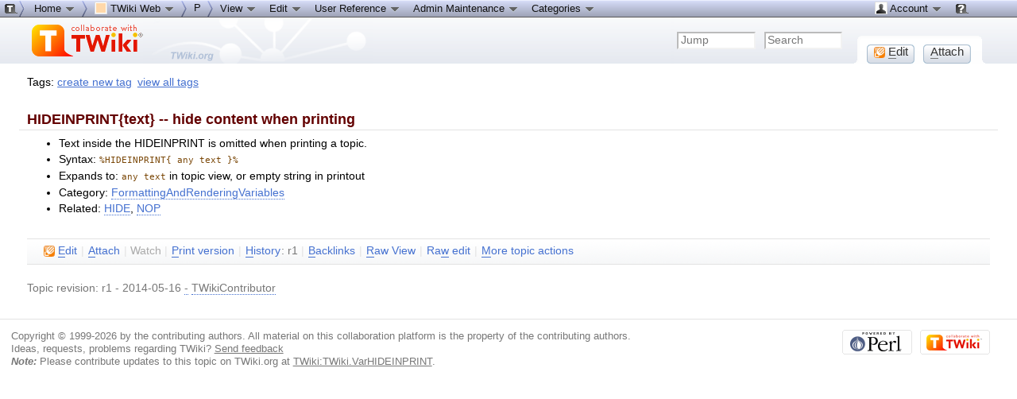

--- FILE ---
content_type: text/html; charset=iso-8859-1
request_url: http://denali.phys.uniroma1.it/twiki/bin/view/TWiki/VarHIDEINPRINT
body_size: 6389
content:
<!DOCTYPE html PUBLIC "-//W3C//DTD XHTML 1.0 Transitional//EN" "http://www.w3.org/TR/xhtml1/DTD/xhtml1-transitional.dtd"><html xmlns="http://www.w3.org/1999/xhtml" xml:lang="en-US" lang="en-US">
<head>
<script type="text/javascript" src="/twiki/pub/TWiki/JQueryPlugin/jquery.js"></script>
<script type="text/javascript" src="/twiki/pub/TWiki/JQueryPlugin/jquery-migrate.js"></script>
<link rel="stylesheet" href="/twiki/pub/TWiki/JQueryPlugin/jquery-all.css" type="text/css" media="all" />
<script type="text/javascript" src="/twiki/pub/TWiki/JQueryPlugin/jquery-all.js"></script>
<title> VarHIDEINPRINT &lt; TWiki &lt; TWiki</title>
<meta http-equiv="Content-Type" content="text/html; charset=iso-8859-1" />
<link rel="icon" href="/twiki/pub/TWiki/WebPreferences/favicon.ico" type="image/x-icon" />
<link rel="shortcut icon" href="/twiki/pub/TWiki/WebPreferences/favicon.ico" type="image/x-icon" />
<link rel="alternate" href="http://denali.phys.uniroma1.it/twiki/bin/edit/TWiki/VarHIDEINPRINT?t=1769464995" type="application/x-wiki" title="Edit VarHIDEINPRINT" />
<link rel="edit" href="http://denali.phys.uniroma1.it/twiki/bin/edit/TWiki/VarHIDEINPRINT?t=1769464995" title="Edit VarHIDEINPRINT" />
<meta name="SCRIPTURLPATH" content="/twiki/bin" />
<meta name="SCRIPTSUFFIX" content="" />
<meta name="TEXT_JUMP" content="Jump" />
<meta name="TEXT_SEARCH" content="Search" />
<meta name="TEXT_NUM_TOPICS" content="Number of topics:" />
<meta name="TEXT_MODIFY_SEARCH" content="Modify search" />
<link rel="alternate" type="application/rss+xml" title="RSS Feed" href="/twiki/bin/view/TWiki/WebRss" />
<base href="http://denali.phys.uniroma1.it/twiki/bin/view/TWiki/VarHIDEINPRINT"></base>
<!--BEHAVIOURCONTRIB--><script type="text/javascript" src="/twiki/pub/TWiki/BehaviourContrib/behaviour.compressed.js"></script>
<script type="text/javascript" src="/twiki/pub/TWiki/TWikiJavascripts/twikilib.js"></script>
<script type="text/javascript" src="/twiki/pub/TWiki/TWikiJavascripts/twikiWindow.js"></script>
<script type="text/javascript" src="/twiki/pub/TWiki/TWikiJavascripts/twikiEvent.js"></script>
<script type="text/javascript" src="/twiki/pub/TWiki/TWikiJavascripts/twikiHTML.js"></script>
<script type="text/javascript" src="/twiki/pub/TWiki/TWikiJavascripts/twikiCSS.js"></script>
<script type="text/javascript" src="/twiki/pub/TWiki/TWikiJavascripts/twikiForm.js"></script>
<script type="text/javascript" src="/twiki/pub/TWiki/PatternSkin/pattern.js"></script><style type="text/css" media="all">
@import url('/twiki/pub/TWiki/TWikiTemplates/base.css');
</style>
<style type="text/css" media="all">

#twTopBar
{
  z-index: 1;  /*** Critical value for Moz/Opera Background Column colors fudge to work ***/
  position: absolute;
  top: 0px;
  width: 100%;
  height: 80px; /* top bar height; make room for header columns */
  background: #e4e9f0;
}
#twTopBar img,
#twTopBar a,
#twTopBar a:hover {
  background-color: transparent;
}

#twTopBarButtons {
  width: 165px;
  height: 35px;
  background-color: transparent;
  background-image: url(/twiki/pub/TWiki/TopMenuSkin/action-button-area.gif);
  background-repeat: no-repeat;
}
#twTopBarButtons ul {
  padding: 0px;
  margin: 0 0 0 10px;
  list-style: none;
}
#twTopBarButtons ul li {
  margin: 11px 5px 0 6px;
  float: left;
  font: 15px Tahoma, Arial;
  width: 60px;
  height: 24px;
  text-align: center;
  white-space: nowrap;
  background-image: url(/twiki/pub/TWiki/TopMenuSkin/button-round-disabled.gif);
  color: #888888;
}
#twTopBarButtons ul li a {
  display: block;
  margin: 0;
  width: 60px;
  height: 24px;
  text-decoration: none;
  background-image: url(/twiki/pub/TWiki/TopMenuSkin/button-round-normal.gif);
  color: #333333;
}
#twTopBarButtons ul li a:hover {
  background-color: transparent;
  background-image: url(/twiki/pub/TWiki/TopMenuSkin/button-round-hover.gif);
}

#patternTopBar,
#patternClearHeaderCenter,
#patternClearHeaderLeft,
#patternClearHeaderRight,
#patternTopBarContentsOuter {
  height: 80px; /* top bar height; make room for header columns */
  overflow: hidden;
}
#patternOuter {
  background: #fff;
}


</style>
<style type="text/css" media="all">
@import url('/twiki/pub/TWiki/PatternSkin/layout.css');
@import url('/twiki/pub/TWiki/PatternSkin/style.css');
@import url('/twiki/pub/TWiki/PatternSkin/colors.css');
</style>
<style type="text/css" media="all">
	/* Styles that are set using variables */
	.patternBookView .twikiTopRow,
	.patternWebIndicator a img,
	.patternWebIndicator a:hover img {
		background-color:#FFD8AA;
	}
	#patternTopBarContents { background-image:url(/twiki/pub/TWiki/WebPreferences/Dakar.gif); background-repeat:no-repeat;}
	
	.patternBookView {
		border-color:#FFD8AA;
	}
	.patternPreviewPage #patternMain {
		/* uncomment to set the preview image */
		/*background-image:url("/twiki/pub/TWiki/PreviewBackground/preview2bg.gif");*/
	}
	
</style><style type="text/css" media="all">



</style>
<style type="text/css" media="all">
	@import url("/twiki/pub/TWiki/PatternSkin/print.css");
</style>
<!--[if IE]><style type="text/css" media="screen">
pre {
	overflow-x:auto;
	padding-bottom:expression(this.scrollWidth > this.offsetWidth ? 16 : 0);
}
</style>
<![endif]-->
<!--[if lte IE 6]> 
<style type="text/css">
#patternLeftBar {
	position:relative; /* IE 5.5 needs this or the contents won't show outside the parent container on print. IE 6.0 needs it only during printable copy! */
}
</style><![endif]-->
<script type="text/javascript" src="/twiki/pub/TWiki/TWikiJavascripts/twikiStyles.js"></script>
<!--GENERATED_HEADERS--><!-- TOPMENUSKIN_CSS --> <style type="text/css" media="all">
.twTopMenuTab
{
  height: 22px;
  width: auto;
  color: #111111;
  background-image: url(/twiki/pub/TWiki/TopMenuSkin/menu-gray-bg.png);
  background-repeat: repeat-x;
  overflow: hidden;
  white-space: nowrap;
}
.twTopMenuTab ul
{
  height: 22px;
  margin: 0;
  padding: 0;
  list-style: none;
}
.twTopMenuTab ul li
{
  float: left;
  font: 13px Tahoma, Arial;
  vertical-align: middle;
  width: auto;
  white-space: nowrap;
}
.twTopMenuTab ul li a
{
  display: block;
  padding: 2px 8px 3px 8px;
  text-decoration: none;
  color: #111111;
}
.twTopMenuTab ul li a:hover
{
  background-image: url(/twiki/pub/TWiki/TopMenuSkin/menu-reverse-bg.png);
  color: #111111;
  text-decoration: none;
}
.twTopMenuTab ul li ul
{
  margin: 0;
  padding: 0;
  position: absolute;
  visibility: hidden;
  border-top: 1px solid white;
  color: #111111;
  z-index: 9000;
}
.twTopMenuTab ul li ul li
{
  float: none;
  display: inline;
}
.twTopMenuTab ul li ul li a
{
  width: auto;
  background-color: #F7F8F8;
  background-image: url(/twiki/pub/TWiki/TopMenuSkin/menu-pulldown-bg.png);
  background-repeat: repeat-y;
  padding: 3px 8px;
}
.twTopMenuTab ul li ul li a:hover
{
  background-color: #AFB3C5;
  background-repeat: repeat;
}
</style>
<!-- TAGMEPLUGIN --> 
<style type="text/css" media="all">
@import url("/twiki/pub/TWiki/TagMePlugin/tagme.css");
</style>
</head>
<body class="patternViewPage">
<a name="PageTop"></a>
<div id="patternScreen">
<div id="patternPageShadow">
<div id="patternPage">
<div id="patternWrapper"><div id="patternOuter">
<div id="patternFloatWrap">
<div id="patternMain"><div id="patternClearHeaderCenter"></div>
<div id="patternMainContents"><div class="twikiContentHeader"><div class="tagmetags hideInPrint"> Tags: <form name="tagmeshow" style="display:inline" action="http://denali.phys.uniroma1.it/twiki/bin/viewauth/TWiki/VarHIDEINPRINT" method="post"><input type="hidden" name="crypttoken" value="27b7032e5668f845edb8c4fcd8177a62" /> <span class="tagMeControl"><a rel="nofollow" href="http://denali.phys.uniroma1.it/twiki/bin/viewauth/TWiki/TagMeCreateNewTag?from=TWiki.VarHIDEINPRINT">create new tag</a></span></form> <a class="twikiLink" href="/twiki/bin/view/TWiki/TagMeViewAllTags">view all tags</a> </div></div><div class="patternContent"><div class="patternTopic"> <a name="VarHIDEINPRINT"></a>
<h3><a name="HIDEINPRINT_text_hide_content_wh"></a> HIDEINPRINT{text} -- hide content when printing </h3> <ul>
<li> Text inside the HIDEINPRINT is omitted when printing a topic.
</li> <li> Syntax: <code>%HIDEINPRINT{ any text }%</code>
</li> <li> Expands to: <code>any text</code> in topic view, or empty string in printout
</li> <li> Category: <a class="twikiLink" href="/twiki/bin/view/TWiki/FormattingAndRenderingVariables">FormattingAndRenderingVariables</a>
</li> <li> Related: <a class="twikiLink" href="/twiki/bin/view/TWiki/VarHIDE">HIDE</a>, <a class="twikiLink" href="/twiki/bin/view/TWiki/VarNOP">NOP</a>
</li></ul>  </div><!-- /patternTopic-->
<div class="twikiContentFooter"></div></div><!-- /patternContent-->
<div class="clear"></div>
<a name="topic-actions"></a><div class="patternTopicActions"><div class="patternTopicAction"><span class="patternActionButtons"><span style=''><span><a href='http://denali.phys.uniroma1.it/twiki/bin/edit/TWiki/VarHIDEINPRINT?t=1769464995;nowysiwyg=0' rel='nofollow' title='Edit this topic text' accesskey='e'><img src='/twiki/pub/TWiki/TWikiDocGraphics/uweb-o14.gif' width='14' height='14' border='0' alt='' /> <span class='twikiAccessKey'>E</span>dit</a></span><span class='twikiSeparator'>&nbsp;|&nbsp;</span></span><span style=''><span><a href='/twiki/bin/attach/TWiki/VarHIDEINPRINT' rel='nofollow' title='Attach an image or document to this topic' accesskey='a'><span class='twikiAccessKey'>A</span>ttach</a></span><span class='twikiSeparator'>&nbsp;|&nbsp;</span></span><span><strike>Watch</strike></span><span class='twikiSeparator'>&nbsp;|&nbsp;</span><span><a href='/twiki/bin/view/TWiki/VarHIDEINPRINT?cover=print' rel='nofollow' title='Printable version of this topic' accesskey='p'><span class='twikiAccessKey'>P</span>rint version</a></span><span class='twikiSeparator'>&nbsp;|&nbsp;</span><span><span><a href='/twiki/bin/rdiff/TWiki/VarHIDEINPRINT?type=history' rel='nofollow' title='View total topic history' accesskey='h'><span class='twikiAccessKey'>H</span>istory</a></span>: r1</span><span class='twikiSeparator'>&nbsp;|&nbsp;</span><span><a href='/twiki/bin/oops/TWiki/VarHIDEINPRINT?template=backlinksweb' rel='nofollow' title='Search the TWiki Web for topics that link to here' accesskey='b'><span class='twikiAccessKey'>B</span>acklinks</a></span><span class='twikiSeparator'>&nbsp;|&nbsp;</span><span><a href='/twiki/bin/view/TWiki/VarHIDEINPRINT?raw=on' rel='nofollow' title='View raw text without formatting' accesskey='r'><span class='twikiAccessKey'>R</span>aw View</a></span><span class='twikiSeparator'>&nbsp;|&nbsp;</span><span style=''><span><a href='http://denali.phys.uniroma1.it/twiki/bin/edit/TWiki/VarHIDEINPRINT?t=1769464995;nowysiwyg=1' rel='nofollow' title='Raw Edit this topic text' accesskey='w'>Ra<span class='twikiAccessKey'>w</span> edit</a></span><span class='twikiSeparator'>&nbsp;|&nbsp;</span></span><span><a href='/twiki/bin/oops/TWiki/VarHIDEINPRINT?template=oopsmore&amp;param1=1&amp;param2=1' rel='nofollow' title='Delete or rename this topic; set parent topic; view and compare revisions' accesskey='m'><span class='twikiAccessKey'>M</span>ore topic actions</a></span></span></div><!--/patternTopicAction--></div><!--/patternTopicActions-->
<div class="patternInfo twikiGrayText"><div class="patternRevInfo">Topic revision: r1 - 2014-05-16 <a href="http://denali.phys.uniroma1.it/twiki/bin/edit/TWiki/VarHIDEINPRINT?t=1769464995;nowysiwyg=1" target="_top">-</a> <a class="twikiLink" href="/twiki/bin/view/Main/TWikiContributor">TWikiContributor</a></div><!-- /patternRevInfo--></div><!-- /patternInfo-->
</div><!-- /patternMainContents-->
</div><!-- /patternMain-->
</div><!-- /patternFloatWrap-->
<div class="clear">&nbsp;</div>
</div><!-- /patternOuter--></div><!-- /patternWrapper--><div id="twTopBar" class="hideInPrint"><!--<pre>-->
<script type="text/javascript">
var twtimeout = 600;
var twclosetimer = null;
var twmenuitem = null;
function twTopMenuOpen() {
 twTopMenuCancelTimer();
 twTopMenuClose();
 twmenuitem = $(this).find('ul').css('visibility', 'visible'); 
}
function twTopMenuClose() {
 if(twmenuitem) { twmenuitem.css('visibility', 'hidden'); } 
}
function twTopMenuTimer() {
 if(!twclosetimer) { twclosetimer = window.setTimeout(twTopMenuClose, twtimeout); }
}
function twTopMenuCancelTimer() {
 if(twclosetimer) { window.clearTimeout(twclosetimer); twclosetimer = null; } 
}
$(document).ready(function() {
 $('.twTopMenuTab > ul li').bind('mouseover', twTopMenuOpen);
 $('.twTopMenuTab > ul').bind('mouseout',  twTopMenuTimer);
});
document.onclick = twTopMenuClose;
</script>
<!--</pre>--><div style="position: absolute; margin-left: 212px; margin-top: 30px; z-index: 1"><a href="http://twiki.org/?ref=twiki.org/topmenuskin.topbar" style="display: block; width: 100px; height: 48px;"><span></span></a></div>
<div style="position: fixed; min-width: 35px; height: 22px; background-image: url(/twiki/pub/TWiki/TopMenuSkin/menu-start.png); background-repeat: no-repeat;" id="topmenu-start">
<div style="position: fixed; width: 100%; height: 22px; background-image: url(/twiki/pub/TWiki/TopMenuSkin/menu-gray-bg.png); background-repeat: repeat-x; display: block;" id="topmenu-bar">
<table border="0" cellpadding="0" cellspacing="0" width="100%">
<tr style="background-image: url(/twiki/pub/TWiki/TopMenuSkin/menu-gray-bg.png); background-repeat: repeat-x;">
<td width="35"><img src="/twiki/pub/TWiki/TopMenuSkin/menu-start.png" width="35" height="22" alt="" /></td>
<td width="80%">
<div class="twTopMenuTab"> <ul>
<li> <a href="http://denali.phys.uniroma1.it/twiki/bin/view/Main/WebHome" title="TWiki home --- Tip: This menu-bar is also a 'You are here' breadcrumb">Home <img alt="menu-down.gif" src="http://denali.phys.uniroma1.it/twiki/pub/TWiki/TWikiDocGraphics/menu-down.gif" /></a> <ul>
<li> <a href="/twiki/bin/view/TWiki/SiteMap" title="Site map listing all webs"><img src="/twiki/pub/TWiki/TWikiDocGraphics/sitetree.gif" width="16" height="16" alt="Site tree" title="Site tree" border="0" /> Site map</a>
</li> <li> <span style="white-space:nowrap"><a href="/twiki/bin/view/Sandbox/WebHome"><img src="http://denali.phys.uniroma1.it/twiki/pub/TWiki/TWikiDocGraphics/web-bg.gif" border="0" alt="" width="16" height="16" style="background-color:#B9DAFF" />&nbsp;Sandbox web</a></span>
</li> <li> <span style="white-space:nowrap"><a href="/twiki/bin/view/TNTgroup/WebHome"><img src="http://denali.phys.uniroma1.it/twiki/pub/TWiki/TWikiDocGraphics/web-bg.gif" border="0" alt="" width="16" height="16" style="background-color:#FF3333" />&nbsp;TNTgroup web</a></span>
</li> <li> <span style="white-space:nowrap"><a href="/twiki/bin/view/TWiki/WebHome"><img src="http://denali.phys.uniroma1.it/twiki/pub/TWiki/TWikiDocGraphics/web-bg.gif" border="0" alt="" width="16" height="16" style="background-color:#FFD8AA" />&nbsp;TWiki web</a></span>
</li></ul> 
</li> <li> <img src='http://denali.phys.uniroma1.it/twiki/pub/TWiki/TopMenuSkin/menu-right.png' alt='' width='8' height='22' />
</li> <li> <a href="/twiki/bin/view/TWiki/WebHome" class="twikiCurrentWebHomeLink twikiLink"> <img src="http://denali.phys.uniroma1.it/twiki/pub/TWiki/TWikiDocGraphics/web-bg.gif" border="0" alt="" width="16" height="16" style="background-color:#FFD8AA" /> TWiki Web <img src="http://denali.phys.uniroma1.it/twiki/pub/TWiki/TWikiDocGraphics/menu-down.gif" alt="menu-down.gif" /> </a> <ul>
<li> <a href="/twiki/bin/view/TWiki/TWikiRegistration" class="twikiLink"> <img src="/twiki/pub/TWiki/TWikiDocGraphics/edittable.gif" width="16" height="16" alt="Edit table" title="Edit table" border="0" /> User registration</a>
</li> <li> <a class="twikiLink" href="/twiki/bin/view/Main/UserList"> <img src="/twiki/pub/TWiki/TWikiDocGraphics/person.gif" width="16" height="16" alt="Person" title="Person" border="0" /> Users</a>
</li> <li> <a href="/twiki/bin/view/Main/TWikiGroups" class="twikiLink"> <img src="/twiki/pub/TWiki/TWikiDocGraphics/group.gif" width="16" height="16" alt="Group" title="Group" border="0" /> Groups</a>
</li> <li> <a class="twikiLink" href="/twiki/bin/view/TWiki/WebTopicList"> <img src="/twiki/pub/TWiki/TWikiDocGraphics/index.gif" width="16" height="16" alt="Index" title="Index" border="0" /> Index</a>
</li> <li> <a class="twikiLink" href="/twiki/bin/view/TWiki/WebSearch"> <img src="/twiki/pub/TWiki/TWikiDocGraphics/searchtopic.gif" width="16" height="16" alt="Search topic" title="Search topic" border="0" /> Search</a>
</li> <li> <a class="twikiLink" href="/twiki/bin/view/TWiki/WebChanges"> <img src="/twiki/pub/TWiki/TWikiDocGraphics/changes.gif" width="16" height="16" alt="Changes" title="Changes" border="0" /> Changes</a>
</li> <li> <a class="twikiLink" href="/twiki/bin/view/TWiki/WebNotify"> <img src="/twiki/pub/TWiki/TWikiDocGraphics/notify.gif" width="16" height="16" alt="Notify" title="Notify" border="0" /> Notifications</a>
</li> <li> <a class="twikiLink" href="/twiki/bin/view/TWiki/WebRss"> <img src="/twiki/pub/TWiki/TWikiDocGraphics/feed.gif" width="16" height="16" alt="RSS feed, rounded corners" title="RSS feed, rounded corners" border="0" /> RSS Feed</a>
</li> <li> <a class="twikiLink" href="/twiki/bin/view/TWiki/WebStatistics"> <img src="/twiki/pub/TWiki/TWikiDocGraphics/statistics.gif" width="16" height="16" alt="Statistics" title="Statistics" border="0" /> Statistics</a>
</li> <li> <a class="twikiLink" href="/twiki/bin/view/TWiki/WebPreferences"> <img src="/twiki/pub/TWiki/TWikiDocGraphics/wrench.gif" width="16" height="16" alt="Wrench, tools" title="Wrench, tools" border="0" /> Preferences</a>
</li></ul> 
</li> <li> <img src='http://denali.phys.uniroma1.it/twiki/pub/TWiki/TopMenuSkin/menu-right.png' alt='' width='8' height='22' />
</li> <li> <a href='http://denali.phys.uniroma1.it/twiki/bin/view/TWiki/TWikiVariables' title='TWikiVariables (parent topic)'>P</a>
</li> <li> <img src='http://denali.phys.uniroma1.it/twiki/pub/TWiki/TopMenuSkin/menu-right.png' alt='' width='8' height='22' />
</li> <li> <a href="http://denali.phys.uniroma1.it/twiki/bin/view/TWiki/VarHIDEINPRINT" title="Topic VarHIDEINPRINT -- TWikiContributor - 2014-05-16 - r1">View <img src="http://denali.phys.uniroma1.it/twiki/pub/TWiki/TWikiDocGraphics/menu-down.gif" alt="menu-down.gif" /></a> <ul>
<li> <a href='/twiki/bin/view/TWiki/VarHIDEINPRINT?raw=on' rel='nofollow' title='View raw text without formatting'>Raw View</a>
</li> <li> <a href='/twiki/bin/view/TWiki/VarHIDEINPRINT?cover=print' rel='nofollow' title='Printable version of this topic'>Print version</a>
</li> <li> <a href='/twiki/bin/oops/TWiki/VarHIDEINPRINT?template=backlinksweb' rel='nofollow' title='Search the TWiki web for topics that link to here'>Find backlinks</a>
</li> <li> <a href='/twiki/bin/rdiff/TWiki/VarHIDEINPRINT?type=history' rel='nofollow' title='View total topic history'>History</a>
</li> <li> <a href='/twiki/bin/oops/TWiki/VarHIDEINPRINT?template=oopsmore&amp;param1=1&amp;param2=1' rel='nofollow' title='Delete or rename this topic; set parent topic; view and compare revisions'>More topic actions</a>
</li></ul> 
</li> <li> <a href='http://denali.phys.uniroma1.it/twiki/bin/edit/TWiki/VarHIDEINPRINT?t=1769464995' rel='nofollow' title='Edit this topic text'>Edit <img src="http://denali.phys.uniroma1.it/twiki/pub/TWiki/TWikiDocGraphics/menu-down.gif" alt="menu-down.gif" /></a> <ul>
<li> <a href='http://denali.phys.uniroma1.it/twiki/bin/edit/TWiki/VarHIDEINPRINT?t=1769464995;nowysiwyg=1' rel='nofollow' title='Raw Edit this topic text'>Raw edit</a>
</li> <li> <a href='/twiki/bin/attach/TWiki/VarHIDEINPRINT' rel='nofollow' title='Attach an image or document to this topic'>Attach file or image</a>
</li> <li> <a href="http://denali.phys.uniroma1.it/twiki/bin/manage/TWiki/VarHIDEINPRINT?t=1769464995;action=editSettings" target="_top">Edit topic preference settings</a>
</li> <li> <a href="http://denali.phys.uniroma1.it/twiki/bin/oops/TWiki/VarHIDEINPRINT?template=oopsmore#SetParent" target="_top">Set new parent</a>
</li> <li> <a href='/twiki/bin/oops/TWiki/VarHIDEINPRINT?template=oopsmore&amp;param1=1&amp;param2=1' rel='nofollow' title='Delete or rename this topic; set parent topic; view and compare revisions'>More topic actions</a>
</li></ul> 
</li> <li> <a href="/twiki/bin/view/TWiki/UserDocumentationCategory" class="twikiLink">User Reference <img src="http://denali.phys.uniroma1.it/twiki/pub/TWiki/TWikiDocGraphics/menu-down.gif" alt="menu-down.gif" /> </a> <ul>
<li> <a class="twikiLink" href="/twiki/bin/view/TWiki/ATasteOfTWiki">ATasteOfTWiki</a>
</li> <li> <a href="/twiki/bin/view/TWiki/TextFormattingRules" class="twikiLink">TextFormattingRules</a>
</li> <li> <a href="/twiki/bin/view/TWiki/TWikiVariables" class="twikiLink">TWikiVariables</a>
</li> <li> <a href="/twiki/bin/view/TWiki/FormattedSearch" class="twikiLink">FormattedSearch</a>
</li> <li> <a href="/twiki/bin/view/TWiki/QuerySearch" class="twikiLink">QuerySearch</a>
</li> <li> <a class="twikiLink" href="/twiki/bin/view/TWiki/TWikiDocGraphics">TWikiDocGraphics</a>
</li> <li> <a href="/twiki/bin/view/TWiki/TWikiSkinBrowser" class="twikiLink">TWikiSkinBrowser</a>
</li> <li> <a class="twikiLink" href="/twiki/bin/view/TWiki/InstalledPlugins">InstalledPlugins</a>
</li></ul> 
</li> <li> <a href="/twiki/bin/view/TWiki/AdminToolsCategory" class="twikiLink">Admin Maintenance <img alt="menu-down.gif" src="http://denali.phys.uniroma1.it/twiki/pub/TWiki/TWikiDocGraphics/menu-down.gif" /> </a> <ul>
<li> <a href="/twiki/bin/view/TWiki/TWikiReferenceManual" class="twikiLink">Reference Manual</a>
</li> <li> <a class="twikiLink" href="/twiki/bin/view/TWiki/InterWikis">InterWikis</a>
</li> <li> <a href="/twiki/bin/view/TWiki/ManagingUsers" class="twikiLink">ManagingUsers</a>
</li> <li> <a href="/twiki/bin/view/TWiki/ManagingWebs" class="twikiLink">ManagingWebs</a>
</li> <li> <a href="/twiki/bin/view/TWiki/TWikiSiteTools" class="twikiLink">TWikiSiteTools</a>
</li> <li> <a class="twikiLink" href="/twiki/bin/view/TWiki/TWikiPreferences">TWikiPreferences</a>
</li> <li> <a href="/twiki/bin/view/TWiki/WebPreferences" class="twikiLink">WebPreferences</a>
</li></ul> 
</li> <li> <a href="/twiki/bin/view/TWiki/CategoryCategory" class="twikiLink">Categories <img alt="menu-down.gif" src="http://denali.phys.uniroma1.it/twiki/pub/TWiki/TWikiDocGraphics/menu-down.gif" /> </a> <ul>
<li> <a class="twikiLink" href="/twiki/bin/view/TWiki/AdminDocumentationCategory">Admin Documentation</a>
</li> <li> <a href="/twiki/bin/view/TWiki/AdminToolsCategory" class="twikiLink">Admin Tools</a>
</li> <li> <a href="/twiki/bin/view/TWiki/DeveloperDocumentationCategory" class="twikiLink">Developer Doc</a>
</li> <li> <a href="/twiki/bin/view/TWiki/UserDocumentationCategory" class="twikiLink">User Documentation</a>
</li> <li> <a class="twikiLink" href="/twiki/bin/view/TWiki/UserToolsCategory">User Tools</a>
</li></ul> 
</li></ul> 
<p />
</div></td><td><div class="twTopMenuTab" style="float:right"> <ul>
<li> <a class="twikiLink" href="/twiki/bin/view/Main/TWikiGuest"> <img src="/twiki/pub/TWiki/TWikiDocGraphics/person.gif" width="16" height="16" alt="Person" title="Person" border="0" /> Account <img src="/twiki/pub/TWiki/TWikiDocGraphics/menu-down.gif" width="14" height="16" alt="Menu dropdown" title="Menu dropdown" border="0" /></a> <ul>
<li> <a href="/twiki/bin/login/TWiki/VarHIDEINPRINT?origurl=/twiki/bin/view/TWiki/VarHIDEINPRINT">Log In</a>
</li> <li> <a href="/twiki/bin/view/TWiki/TWikiRegistration" class="twikiLink">Register User</a>
</li></ul> 
</li></ul> 
</div></td><td><div class="twTopMenuTab"> <ul>
<li> <a href="/twiki/bin/view/TWiki/WebHome" class="twikiCurrentWebHomeLink twikiLink"><img src="/twiki/pub/TWiki/TWikiDocGraphics/twiki-help.gif" width="16" height="16" border="0" alt="Help" title="TWiki help" style="margin: 1px;" /></a>
</li></ul> 
</div></td>
<td width="40"><img src="/twiki/pub/TWiki/TopMenuSkin/spacer.gif" width="40" height="1" alt="" /></td>
</tr>
</table>
</div>
</div>
<div style="height: 22px;"></div>
<table border="0" cellpadding="0" cellspacing="0" width="100%">
<tr style="background-image: url(/twiki/pub/TWiki/TopMenuSkin/banner-bg.png); background-repeat: repeat-x;"><td width="40"><img src="/twiki/pub/TWiki/TopMenuSkin/spacer.gif" width="40" height="58" alt="" /></td>
<td width="30">
<span id="twikiLogo" class="twikiImage"><a href="http://denali.phys.uniroma1.it/twiki/bin/view/Main/WebHome"><img src="http://denali.phys.uniroma1.it/twiki/pub/TWiki/TWikiLogos/T-logo-140x40-t.gif" border="0" alt="Home - this site is powered by TWiki(R)" title="Home - this site is powered by TWiki(R)" style="border:none;" /></a></span></td>
<td align="right" style="background-image: url(/twiki/pub/TWiki/TopMenuSkin/banner-net-bg.png); background-repeat: repeat-x;" class="patternMetaMenu">
 <ul>
<li> <form name="jumpForm" action="/twiki/bin/view/TWiki/VarHIDEINPRINT"><input id="jumpFormField" type="text" class="twikiInputField" name="topic" value="" size="10" title="Jump to a topic by its name; browse to a topic by typing a partial name" /><noscript>&nbsp;<input type="submit" class="twikiButton" size="5" name="submit" value="Jump" />&nbsp;</noscript>   </form>
</li> <li> <form name="quickSearchForm" action="/twiki/bin/view/TWiki/WebSearch"><input type="text" class="twikiInputField" id="quickSearchBox" name="search" value="" size="10" title="Search in current web. For example, to search for all topics that contain &#34;SOAP&#34;, &#34;WSDL&#34;, a literal &#34;web service&#34;, but not &#34;shampoo&#34;, write: soap wsdl &#34;web service&#34; -shampoo" /><input type="hidden" name="scope" value="all" /><input type="hidden" name="web" value="TWiki" /><noscript>&nbsp;<input type="submit" size="5" class="twikiButton" name="submit" value="Search" />&nbsp;</noscript>   </form>
</li> <li> 
</li></ul> 
</td>
<td width="15"><img src="/twiki/pub/TWiki/TopMenuSkin/spacer.gif" width="15" height="1" alt="" /></td>
<td width="165" valign="bottom"><div id="twTopBarButtons"> <ul>
<li> <span><a href='http://denali.phys.uniroma1.it/twiki/bin/edit/TWiki/VarHIDEINPRINT?t=1769464995;nowysiwyg=0' rel='nofollow' title='Edit this topic text' accesskey='e'><img src='/twiki/pub/TWiki/TWikiDocGraphics/uweb-o14.gif' width='14' height='14' border='0' alt='' /> <span class='twikiAccessKey'>E</span>dit</a></span>
</li> <li> <span><a href='/twiki/bin/attach/TWiki/VarHIDEINPRINT' rel='nofollow' title='Attach an image or document to this topic' accesskey='a'><span class='twikiAccessKey'>A</span>ttach</a></span>
</li></ul> 
</div></td>
<td width="40"><img src="/twiki/pub/TWiki/TopMenuSkin/spacer.gif" width="40" height="1" alt="" /></td>
</tr>
</table>
<script type="text/javascript">
var twTopMenuBarCloseTimer = null;
var twTopMenuBarTimerMsec = 1000;
function twToggleTopMenuBar( isHover ) {
  if( 'off' == 'on' || 'off' == '1' ) {
    return;
  }
  var displayState = 'none';
  if( $(window).scrollTop()<22 || isHover>0 ) {
     displayState = 'block';
     if(twTopMenuBarCloseTimer) { window.clearTimeout(twTopMenuBarCloseTimer); twTopMenuBarCloseTimer = null; } 
  } else {
    if(!twTopMenuBarCloseTimer && isHover>=0 ) {
      twTopMenuBarCloseTimer = window.setTimeout(twCloseTopMenuBar, twTopMenuBarTimerMsec);
      return;
    }
  }
  if( $('#topmenu-bar').css('display') != displayState ) {
    $('#topmenu-bar').css('display', displayState);
  }
};
function twCloseTopMenuBar() {
  twToggleTopMenuBar(-1);
}
$(document).ready(function () {
  twToggleTopMenuBar(0);
});
$(window).scroll(function () {  
  twToggleTopMenuBar(0);
});
$('#topmenu-start').hover(
  function () { twToggleTopMenuBar(1); }, 
  function () { twToggleTopMenuBar(0); }
);
</script></div><!-- /twTopBar--><div id="patternBottomBar"><div id="patternBottomBarContents"><div id="patternWebBottomBar"><div class="twikiCopyright"><span class="twikiRight"> <a href="http://twiki.org/"><img src="/twiki/pub/TWiki/TWikiLogos/T-badge-88x31.gif" alt="This site is powered by the TWiki collaboration platform" width="88" height="31" title="This site is powered by the TWiki collaboration platform" border="0" /></a></span><span class="twikiRight" style="padding:0 10px 0 10px"> <a href="http://www.perl.org/"><img src="/twiki/pub/TWiki/TWikiLogos/perl-logo-88x31.gif" alt="Powered by Perl" width="88" height="31" title="Powered by Perl" border="0" /></a></span>Copyright &copy; 1999-2026 by the contributing authors. All material on this collaboration platform is the property of the contributing authors. <br /> Ideas, requests, problems regarding TWiki? <a href='mailto:andrea.puglisi@roma1.infn.it?subject=TWiki%20Feedback%20on%20TWiki.VarHIDEINPRINT'>Send feedback</a> <br /> <strong><em>Note:</em></strong> Please contribute updates to this topic on TWiki.org at <a href="http://twiki.org/cgi-bin/view/TWiki/VarHIDEINPRINT" target="twiki.org">TWiki:TWiki.VarHIDEINPRINT</a>.</div><!--/twikiCopyright--></div><!--/patternWebBottomBar--></div><!-- /patternBottomBarContents--></div><!-- /patternBottomBar-->
</div><!-- /patternPage-->
</div><!-- /patternPageShadow-->
</div><!-- /patternScreen-->
</body></html>